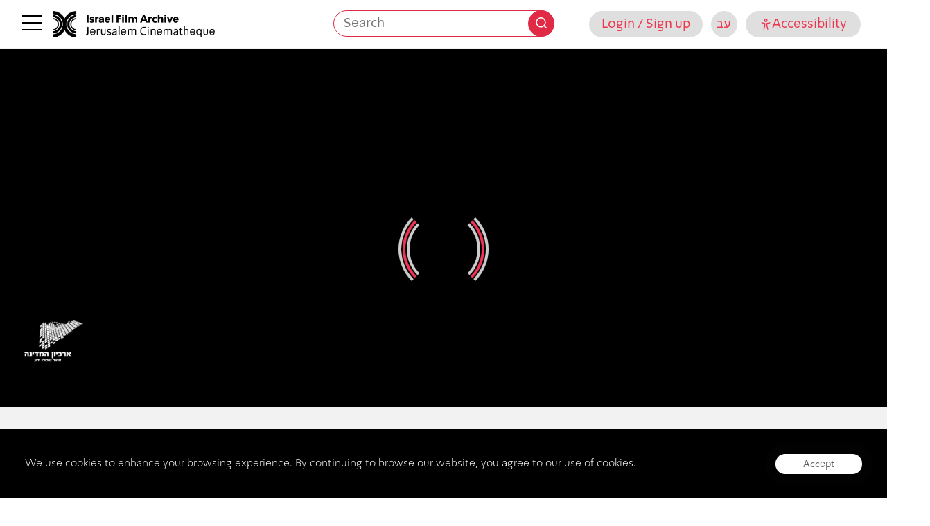

--- FILE ---
content_type: text/html; charset=UTF-8
request_url: https://jfc.org.il/wp-admin/admin-ajax.php
body_size: -325
content:
{"otp":"20160313versASE3230HcpnvgZufNNFKKNCJdiVfU3bK6BQlGi1qqOP5Y8Ls4DP4","playbackInfo":"eyJ2aWRlb0lkIjoiMjM3ZDY5NmU0NzY5NDNhNTg1NTA5YWU4MWNjOTFiNTkifQ=="}

--- FILE ---
content_type: text/css; charset=UTF-8
request_url: https://jfc.org.il/wp-content/themes/cinematech_fatfish/front-site/assets/font-simpler/stylesheet.css?ver=6.7.1
body_size: -243
content:
/*! 
TODO IF THEY ACCEPT THE FONT
Generate all formats in  Font Squirrel (https://www.fontsquirrel.com) */
@font-face {
    font-family: 'Simpler';
    src: url('/wp-content/themes/cinematech_fatfish/front-site/assets/font-simpler/SimplerPro_HLAR-Light.otf') format('opentype');
    font-weight: 100;
    font-style: normal;
}

@font-face {
    font-family: 'Simpler';
    src: url('/wp-content/themes/cinematech_fatfish/front-site/assets/font-simpler/SimplerPro_HLAR-Regular.otf') format('opentype');
    font-weight: 400;
    font-style: normal;
}

@font-face {
    font-family: 'Simpler';
    src: url('/wp-content/themes/cinematech_fatfish/front-site/assets/font-simpler/SimplerPro_HLAR-Semibold.otf') format('opentype');
    font-weight: 500;
    font-style: normal;
}

@font-face {
    font-family: 'Simpler';
    src: url('/wp-content/themes/cinematech_fatfish/front-site/assets/font-simpler/SimplerPro_HLAR-Bold.otf') format('opentype');
    font-weight: 600;
    font-style: normal;
}

@font-face {
    font-family: 'Simpler';
    src: url('/wp-content/themes/cinematech_fatfish/front-site/assets/font-simpler/SimplerPro_HLAR-Black.otf') format('opentype');
    font-weight: 800;
    font-style: normal;
}


/* 
@font-face {
    font-family: 'simplerpro_hlarsemibold';
    src: url('simplerpro_hlar-semibold-webfont.woff2') format('woff2'),
         url('simplerpro_hlar-semibold-webfont.woff') format('woff');
    font-weight: normal;
    font-style: normal;

}




@font-face {
    font-family: 'simplerpro_hlarregular';
    src: url('simplerpro_hlar-regular-webfont.woff2') format('woff2'),
         url('simplerpro_hlar-regular-webfont.woff') format('woff');
    font-weight: normal;
    font-style: normal;

}




@font-face {
    font-family: 'simplerpro_hlarlight';
    src: url('simplerpro_hlar-light-webfont.woff2') format('woff2'),
         url('simplerpro_hlar-light-webfont.woff') format('woff');
    font-weight: normal;
    font-style: normal;

}



@font-face {
    font-family: 'simplerpro_hlarblack';
    src: url('simplerpro_hlar-black-webfont.woff2') format('woff2'),
         url('simplerpro_hlar-black-webfont.woff') format('woff');
    font-weight: normal;
    font-style: normal;

}




@font-face {
    font-family: 'simplerpro_hlarbold';
    src: url('/wp-content/themes/cinematech_fatfish/front-site/assets/font-simpler/simplerpro_hlar-regular-webfont.woff2') format('woff2'),
         url('/wp-content/themes/cinematech_fatfish/front-site/assets/font-simpler/simplerpro_hlar-regular-webfont.woff') format('woff');
    font-weight: normal;
    font-style: normal;

} */

--- FILE ---
content_type: application/javascript; charset=UTF-8
request_url: https://jfc.org.il/wp-content/themes/cinematech_fatfish/front-site/assets/js/loademore_historic_search.js?ver=2.1.30
body_size: 1247
content:
var loadmore_search_point;
var scrollTop_point;
var search_results_items = jQuery('#search_results_items');
var thread = null;
var load_in_proccess = false;
jQuery(document).on('ready', function() {

    scrollTop_point = jQuery(window).height() * 1.5;
    // load_item_bg(jQuery('.bg_not_loaded').first());
    var search_results_items = jQuery('#search_results_items');
    // console.log(search_results_items);
    // if(jQuery('#search_results_items').length > 0  && (search_results_items.hasClass('first_results'))) {
    if(jQuery('#search_results_items .wrap_all_items').length > 0 ) {
        // calc_loadmore_search_scroll();
    }
    else {
        // console.log('no insert');
    }

});

// function load_item_bg($this) {
//     if($this.is('[data-background]')) {
//         var background = $this.data('background');
//         jQuery('#load_bgs').attr('src', background).on('load', function () {
//             $this.removeClass('bg_not_loaded');
//             $this.css('background-image', 'url(' + background + ')');
//             if($this.closest('.item').next('.item').length > 0)
//                 load_item_bg($this.closest('.item').next('.item').find('.bg_not_loaded'));
//         });
//     }else{
//         $this.removeClass('bg_not_loaded');
//         if($this.closest('.item').next('.item').length > 0)
//             load_item_bg($this.closest('.item').next('.item').find('.bg_not_loaded'));
//     }
// }
function get_url_params_exclude(exclude, href){
    if(!href)
    href = window.location.href;
    if(0 > href.indexOf('?'))
    return '';
    var hashes = href.slice(href.indexOf('?') + 1).split('&');
    var params = '';
    var sign = '?';
    for(var i = 0; i < hashes.length; i++)
    {
        hash = hashes[i].split('=');
        if(hash[0] != exclude) {
            params += sign + hashes[i];
            sign = '&';
        }
    }
    return params;
}
function calc_loadmore_search_scroll(){
    // loadmore_search_point = jQuery('#search_results_items .wrap_all_items')[0].scrollHeight - 1600;
    loadmore_search_point = jQuery('#search_results_items .wrap_all_items .wrapper-item').last().offset().top - 1600;
    jQuery('#search_results_items .wrap_all_items').on('scroll', check_loadmore_search_scroll);
}
function check_loadmore_search_scroll(){
    // console.log(loadmore_search_point);
    // console.log(jQuery('#search_results_items .wrap_all_items').scrollTop());
    // console.log(jQuery('#search_results_items .wrap_all_items')[0].scrollHeight);
    if(jQuery('#search_results_items .wrap_all_items').scrollTop() >= loadmore_search_point && !load_in_proccess) {
        load_in_proccess = true;
        jQuery('#search_results_items .wrap_all_items').off('scroll', check_loadmore_search_scroll);
        i_num_page++;
        // console.log('i_num_page:');
        // console.log(i_num_page);
        var bounds = map.getBounds();

        var ne = bounds.getNorthEast();
        var sw = bounds.getSouthWest();

        // console.log(ne.lat(), sw.lng());
        // console.log(sw.lat(), ne.lng());

        // if (thread) {
        //     clearTimeout(thread);
        // }
        // thread = setTimeout(function() {
        var count_items_l = jQuery('body .search_page_main #search_results_items > .wrap_all_items > .wrapper-item').length;
        console.log('count_all2');
        console.log(count_all);
        console.log(count_items_l);
        if(count_all > count_items_l){
            get_search_result(i_num_page,90,null, null, false, sw.lng, ne.lng, ne.lat, sw.lat,false,1);
        } else {
            load_in_proccess = false;
        }
        // }, 200);

        // loadmore_search_items_from_json();
    }
}
function loadmore_search_items_from_json() {
    var pathname = window.location.pathname;
    if(search_results_items.hasClass('first_results')){
        // console.log(pathname);
        jQuery('#search_results_items .wrap_all_items').off('scroll', check_loadmore_search_scroll);
        // טעינות ראשונות - מתוך הנתונים שכבר קיימים בHTML
        if (jQuery('#search_results_items > div > .item.hide').length > 0) {
            var i = 0;
            jQuery('#search_results_items > div > .item.hide').each(function (index, el) {
                if(i==10){
                    return false; // breaks
                }
                jQuery(this).show();
                jQuery(this).removeClass('hide');
                i++;
            });
            calc_loadmore_search_scroll();
        } else {// טעינות מתוך השרת
            // AJAX
            // var origin   = window.location.origin; // var pathname = window.location.pathname; // var namesite = pathname.substr(1);
            // var origin   = jQuery('#search_results_items').attr("data-url");
            // console.log(page);
            var url = globalVars.front_dir + '/ajax/loadmore_search_news_journal.php';
            var data = {};

            var posts_ids = '';
            jQuery('#search_results_items > div .item').each(function (index, el) {
                if (jQuery(this).attr("data-id") != '') {
                    posts_ids = posts_ids +jQuery(this).attr("data-id") +',';
                }
            });
            data = {
                'posts_ids' : posts_ids,
            };
            jQuery.ajax({
                type: "POST",
                url: url,
                data: data,
                // dataType: "json",
                success:function(data) {
                    console.log('success');
                    // console.log(data);
                    if (data!='') {
                        jQuery('#search_results_items > div').append(data);
                        // load_items_delay();
                        load_item_bg();
                        calc_loadmore_search_scroll();
                    }
                },
                error:function(data) {
                    console.log('error');
                    // console.log(data);
                }
            });
            // כל זה קורה done שאחרי הAJAX

            // לאחר סיום - הכנת הDOM לטעינה הבאה או איפוס טען עוד
            // var total   = jQuery('#search_results_items').attr("data-total"); // כאן להכניס את כמות הפריטים הסופית שתופיע בעמוד
            var total   = 150; // כאן להכניס את כמות הפריטים הסופית שתופיע בעמוד
            // var current = jQuery('#search_results_items > div > .item').length;
            var current = jQuery( "#search_results_items > div .item" ).length;
            // console.log('total: '+total);
            // console.log('current: '+current);
            // if (total > current) {// stop load more
            //     // calc_loadmore_search_scroll();
            // } else {
            //     jQuery('#loadmore_icon').remove();
            // }
        }
    }
}


jQuery('#search_results_items .wrap_all_items').on('scroll', function() {
    // console.log('scroll');
    var scrollTop = jQuery('#search_results_items .wrap_all_items').scrollTop();
    // console.log(scrollTop);
    if (scrollTop >= scrollTop_point)
    jQuery('.scroll-top').addClass('show');
    else
    jQuery('.scroll-top').removeClass('show');

});
